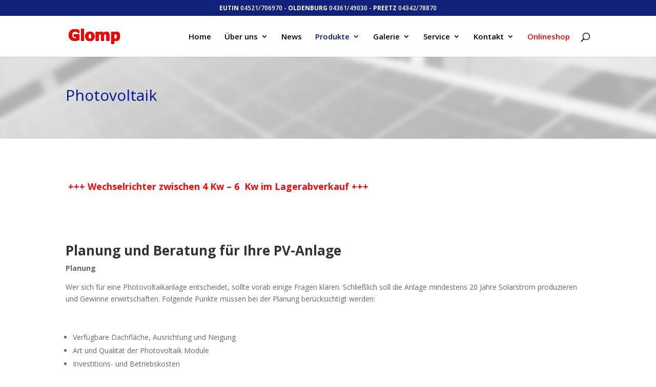

--- FILE ---
content_type: text/html; charset=UTF-8
request_url: https://glomp.de/produkte/photovoltaik/
body_size: 9563
content:
<!DOCTYPE html>
<html lang="de">
<head>
	<meta charset="UTF-8" />
<meta http-equiv="X-UA-Compatible" content="IE=edge">
	<link rel="pingback" href="https://glomp.de/xmlrpc.php" />

	<script type="text/javascript">
		document.documentElement.className = 'js';
	</script>

	<script>var et_site_url='https://glomp.de';var et_post_id='331';function et_core_page_resource_fallback(a,b){"undefined"===typeof b&&(b=a.sheet.cssRules&&0===a.sheet.cssRules.length);b&&(a.onerror=null,a.onload=null,a.href?a.href=et_site_url+"/?et_core_page_resource="+a.id+et_post_id:a.src&&(a.src=et_site_url+"/?et_core_page_resource="+a.id+et_post_id))}
</script><title>Photovoltaik &#x2d; GLOMP Heizung &amp; Sanitärfachhandel</title>
<meta name='robots' content='max-image-preview:large' />
	<style>img:is([sizes="auto" i], [sizes^="auto," i]) { contain-intrinsic-size: 3000px 1500px }</style>
	
<!-- The SEO Framework von Sybre Waaijer -->
<meta name="robots" content="max-snippet:-1,max-image-preview:standard,max-video-preview:-1" />
<meta name="description" content="Wir beraten Sie bei Ihrer PV&#x2d;Anlage: Dachfläche, Ausrichtung, Neigung, Investitions&#x2d; und Betriebskosten, Finanzierung, Einspeisevergütung, Fördermittel" />
<meta property="og:image" content="http://ei-ei-ei.de/wp-content/uploads/2016/12/photovoltaik2-1024x768.jpg" />
<meta property="og:locale" content="de_DE" />
<meta property="og:type" content="website" />
<meta property="og:title" content="Photovoltaik" />
<meta property="og:description" content="Wir beraten Sie bei Ihrer PV&#x2d;Anlage: Dachfläche, Ausrichtung, Neigung, Investitions&#x2d; und Betriebskosten, Finanzierung, Einspeisevergütung, Fördermittel" />
<meta property="og:url" content="https://glomp.de/produkte/photovoltaik/" />
<meta property="og:site_name" content="GLOMP Heizung &amp; Sanitärfachhandel" />
<meta name="twitter:card" content="summary_large_image" />
<meta name="twitter:title" content="Photovoltaik" />
<meta name="twitter:description" content="Wir beraten Sie bei Ihrer PV&#x2d;Anlage: Dachfläche, Ausrichtung, Neigung, Investitions&#x2d; und Betriebskosten, Finanzierung, Einspeisevergütung, Fördermittel" />
<meta name="twitter:image" content="http://ei-ei-ei.de/wp-content/uploads/2016/12/photovoltaik2-1024x768.jpg" />
<link rel="canonical" href="https://glomp.de/produkte/photovoltaik/" />
<script type="application/ld+json">{"@context":"https://schema.org","@type":"BreadcrumbList","itemListElement":[{"@type":"ListItem","position":1,"item":{"@id":"https://glomp.de/","name":"GLOMP Heizung &#038; Sanit\u00e4r | Bad, Fliesen, Elektro, Werkzeug"}},{"@type":"ListItem","position":2,"item":{"@id":"https://glomp.de/produkte/","name":"Produkte"}},{"@type":"ListItem","position":3,"item":{"@id":"https://glomp.de/produkte/photovoltaik/","name":"Photovoltaik"}}]}</script>
<!-- / The SEO Framework von Sybre Waaijer | 7.87ms meta | 2.63ms boot -->

<link rel='dns-prefetch' href='//fonts.googleapis.com' />
<link rel="alternate" type="application/rss+xml" title="GLOMP Heizung &amp; Sanitärfachhandel &raquo; Feed" href="https://glomp.de/feed/" />
<link rel="alternate" type="application/rss+xml" title="GLOMP Heizung &amp; Sanitärfachhandel &raquo; Kommentar-Feed" href="https://glomp.de/comments/feed/" />
<script type="text/javascript">
/* <![CDATA[ */
window._wpemojiSettings = {"baseUrl":"https:\/\/s.w.org\/images\/core\/emoji\/15.0.3\/72x72\/","ext":".png","svgUrl":"https:\/\/s.w.org\/images\/core\/emoji\/15.0.3\/svg\/","svgExt":".svg","source":{"concatemoji":"https:\/\/glomp.de\/wp-includes\/js\/wp-emoji-release.min.js?ver=6.7.4"}};
/*! This file is auto-generated */
!function(i,n){var o,s,e;function c(e){try{var t={supportTests:e,timestamp:(new Date).valueOf()};sessionStorage.setItem(o,JSON.stringify(t))}catch(e){}}function p(e,t,n){e.clearRect(0,0,e.canvas.width,e.canvas.height),e.fillText(t,0,0);var t=new Uint32Array(e.getImageData(0,0,e.canvas.width,e.canvas.height).data),r=(e.clearRect(0,0,e.canvas.width,e.canvas.height),e.fillText(n,0,0),new Uint32Array(e.getImageData(0,0,e.canvas.width,e.canvas.height).data));return t.every(function(e,t){return e===r[t]})}function u(e,t,n){switch(t){case"flag":return n(e,"\ud83c\udff3\ufe0f\u200d\u26a7\ufe0f","\ud83c\udff3\ufe0f\u200b\u26a7\ufe0f")?!1:!n(e,"\ud83c\uddfa\ud83c\uddf3","\ud83c\uddfa\u200b\ud83c\uddf3")&&!n(e,"\ud83c\udff4\udb40\udc67\udb40\udc62\udb40\udc65\udb40\udc6e\udb40\udc67\udb40\udc7f","\ud83c\udff4\u200b\udb40\udc67\u200b\udb40\udc62\u200b\udb40\udc65\u200b\udb40\udc6e\u200b\udb40\udc67\u200b\udb40\udc7f");case"emoji":return!n(e,"\ud83d\udc26\u200d\u2b1b","\ud83d\udc26\u200b\u2b1b")}return!1}function f(e,t,n){var r="undefined"!=typeof WorkerGlobalScope&&self instanceof WorkerGlobalScope?new OffscreenCanvas(300,150):i.createElement("canvas"),a=r.getContext("2d",{willReadFrequently:!0}),o=(a.textBaseline="top",a.font="600 32px Arial",{});return e.forEach(function(e){o[e]=t(a,e,n)}),o}function t(e){var t=i.createElement("script");t.src=e,t.defer=!0,i.head.appendChild(t)}"undefined"!=typeof Promise&&(o="wpEmojiSettingsSupports",s=["flag","emoji"],n.supports={everything:!0,everythingExceptFlag:!0},e=new Promise(function(e){i.addEventListener("DOMContentLoaded",e,{once:!0})}),new Promise(function(t){var n=function(){try{var e=JSON.parse(sessionStorage.getItem(o));if("object"==typeof e&&"number"==typeof e.timestamp&&(new Date).valueOf()<e.timestamp+604800&&"object"==typeof e.supportTests)return e.supportTests}catch(e){}return null}();if(!n){if("undefined"!=typeof Worker&&"undefined"!=typeof OffscreenCanvas&&"undefined"!=typeof URL&&URL.createObjectURL&&"undefined"!=typeof Blob)try{var e="postMessage("+f.toString()+"("+[JSON.stringify(s),u.toString(),p.toString()].join(",")+"));",r=new Blob([e],{type:"text/javascript"}),a=new Worker(URL.createObjectURL(r),{name:"wpTestEmojiSupports"});return void(a.onmessage=function(e){c(n=e.data),a.terminate(),t(n)})}catch(e){}c(n=f(s,u,p))}t(n)}).then(function(e){for(var t in e)n.supports[t]=e[t],n.supports.everything=n.supports.everything&&n.supports[t],"flag"!==t&&(n.supports.everythingExceptFlag=n.supports.everythingExceptFlag&&n.supports[t]);n.supports.everythingExceptFlag=n.supports.everythingExceptFlag&&!n.supports.flag,n.DOMReady=!1,n.readyCallback=function(){n.DOMReady=!0}}).then(function(){return e}).then(function(){var e;n.supports.everything||(n.readyCallback(),(e=n.source||{}).concatemoji?t(e.concatemoji):e.wpemoji&&e.twemoji&&(t(e.twemoji),t(e.wpemoji)))}))}((window,document),window._wpemojiSettings);
/* ]]> */
</script>
<meta content="Divi Child v.1" name="generator"/><style id='wp-emoji-styles-inline-css' type='text/css'>

	img.wp-smiley, img.emoji {
		display: inline !important;
		border: none !important;
		box-shadow: none !important;
		height: 1em !important;
		width: 1em !important;
		margin: 0 0.07em !important;
		vertical-align: -0.1em !important;
		background: none !important;
		padding: 0 !important;
	}
</style>
<link rel='stylesheet' id='wp-block-library-css' href='https://glomp.de/wp-includes/css/dist/block-library/style.min.css?ver=6.7.4' type='text/css' media='all' />
<style id='classic-theme-styles-inline-css' type='text/css'>
/*! This file is auto-generated */
.wp-block-button__link{color:#fff;background-color:#32373c;border-radius:9999px;box-shadow:none;text-decoration:none;padding:calc(.667em + 2px) calc(1.333em + 2px);font-size:1.125em}.wp-block-file__button{background:#32373c;color:#fff;text-decoration:none}
</style>
<style id='global-styles-inline-css' type='text/css'>
:root{--wp--preset--aspect-ratio--square: 1;--wp--preset--aspect-ratio--4-3: 4/3;--wp--preset--aspect-ratio--3-4: 3/4;--wp--preset--aspect-ratio--3-2: 3/2;--wp--preset--aspect-ratio--2-3: 2/3;--wp--preset--aspect-ratio--16-9: 16/9;--wp--preset--aspect-ratio--9-16: 9/16;--wp--preset--color--black: #000000;--wp--preset--color--cyan-bluish-gray: #abb8c3;--wp--preset--color--white: #ffffff;--wp--preset--color--pale-pink: #f78da7;--wp--preset--color--vivid-red: #cf2e2e;--wp--preset--color--luminous-vivid-orange: #ff6900;--wp--preset--color--luminous-vivid-amber: #fcb900;--wp--preset--color--light-green-cyan: #7bdcb5;--wp--preset--color--vivid-green-cyan: #00d084;--wp--preset--color--pale-cyan-blue: #8ed1fc;--wp--preset--color--vivid-cyan-blue: #0693e3;--wp--preset--color--vivid-purple: #9b51e0;--wp--preset--gradient--vivid-cyan-blue-to-vivid-purple: linear-gradient(135deg,rgba(6,147,227,1) 0%,rgb(155,81,224) 100%);--wp--preset--gradient--light-green-cyan-to-vivid-green-cyan: linear-gradient(135deg,rgb(122,220,180) 0%,rgb(0,208,130) 100%);--wp--preset--gradient--luminous-vivid-amber-to-luminous-vivid-orange: linear-gradient(135deg,rgba(252,185,0,1) 0%,rgba(255,105,0,1) 100%);--wp--preset--gradient--luminous-vivid-orange-to-vivid-red: linear-gradient(135deg,rgba(255,105,0,1) 0%,rgb(207,46,46) 100%);--wp--preset--gradient--very-light-gray-to-cyan-bluish-gray: linear-gradient(135deg,rgb(238,238,238) 0%,rgb(169,184,195) 100%);--wp--preset--gradient--cool-to-warm-spectrum: linear-gradient(135deg,rgb(74,234,220) 0%,rgb(151,120,209) 20%,rgb(207,42,186) 40%,rgb(238,44,130) 60%,rgb(251,105,98) 80%,rgb(254,248,76) 100%);--wp--preset--gradient--blush-light-purple: linear-gradient(135deg,rgb(255,206,236) 0%,rgb(152,150,240) 100%);--wp--preset--gradient--blush-bordeaux: linear-gradient(135deg,rgb(254,205,165) 0%,rgb(254,45,45) 50%,rgb(107,0,62) 100%);--wp--preset--gradient--luminous-dusk: linear-gradient(135deg,rgb(255,203,112) 0%,rgb(199,81,192) 50%,rgb(65,88,208) 100%);--wp--preset--gradient--pale-ocean: linear-gradient(135deg,rgb(255,245,203) 0%,rgb(182,227,212) 50%,rgb(51,167,181) 100%);--wp--preset--gradient--electric-grass: linear-gradient(135deg,rgb(202,248,128) 0%,rgb(113,206,126) 100%);--wp--preset--gradient--midnight: linear-gradient(135deg,rgb(2,3,129) 0%,rgb(40,116,252) 100%);--wp--preset--font-size--small: 13px;--wp--preset--font-size--medium: 20px;--wp--preset--font-size--large: 36px;--wp--preset--font-size--x-large: 42px;--wp--preset--spacing--20: 0.44rem;--wp--preset--spacing--30: 0.67rem;--wp--preset--spacing--40: 1rem;--wp--preset--spacing--50: 1.5rem;--wp--preset--spacing--60: 2.25rem;--wp--preset--spacing--70: 3.38rem;--wp--preset--spacing--80: 5.06rem;--wp--preset--shadow--natural: 6px 6px 9px rgba(0, 0, 0, 0.2);--wp--preset--shadow--deep: 12px 12px 50px rgba(0, 0, 0, 0.4);--wp--preset--shadow--sharp: 6px 6px 0px rgba(0, 0, 0, 0.2);--wp--preset--shadow--outlined: 6px 6px 0px -3px rgba(255, 255, 255, 1), 6px 6px rgba(0, 0, 0, 1);--wp--preset--shadow--crisp: 6px 6px 0px rgba(0, 0, 0, 1);}:where(.is-layout-flex){gap: 0.5em;}:where(.is-layout-grid){gap: 0.5em;}body .is-layout-flex{display: flex;}.is-layout-flex{flex-wrap: wrap;align-items: center;}.is-layout-flex > :is(*, div){margin: 0;}body .is-layout-grid{display: grid;}.is-layout-grid > :is(*, div){margin: 0;}:where(.wp-block-columns.is-layout-flex){gap: 2em;}:where(.wp-block-columns.is-layout-grid){gap: 2em;}:where(.wp-block-post-template.is-layout-flex){gap: 1.25em;}:where(.wp-block-post-template.is-layout-grid){gap: 1.25em;}.has-black-color{color: var(--wp--preset--color--black) !important;}.has-cyan-bluish-gray-color{color: var(--wp--preset--color--cyan-bluish-gray) !important;}.has-white-color{color: var(--wp--preset--color--white) !important;}.has-pale-pink-color{color: var(--wp--preset--color--pale-pink) !important;}.has-vivid-red-color{color: var(--wp--preset--color--vivid-red) !important;}.has-luminous-vivid-orange-color{color: var(--wp--preset--color--luminous-vivid-orange) !important;}.has-luminous-vivid-amber-color{color: var(--wp--preset--color--luminous-vivid-amber) !important;}.has-light-green-cyan-color{color: var(--wp--preset--color--light-green-cyan) !important;}.has-vivid-green-cyan-color{color: var(--wp--preset--color--vivid-green-cyan) !important;}.has-pale-cyan-blue-color{color: var(--wp--preset--color--pale-cyan-blue) !important;}.has-vivid-cyan-blue-color{color: var(--wp--preset--color--vivid-cyan-blue) !important;}.has-vivid-purple-color{color: var(--wp--preset--color--vivid-purple) !important;}.has-black-background-color{background-color: var(--wp--preset--color--black) !important;}.has-cyan-bluish-gray-background-color{background-color: var(--wp--preset--color--cyan-bluish-gray) !important;}.has-white-background-color{background-color: var(--wp--preset--color--white) !important;}.has-pale-pink-background-color{background-color: var(--wp--preset--color--pale-pink) !important;}.has-vivid-red-background-color{background-color: var(--wp--preset--color--vivid-red) !important;}.has-luminous-vivid-orange-background-color{background-color: var(--wp--preset--color--luminous-vivid-orange) !important;}.has-luminous-vivid-amber-background-color{background-color: var(--wp--preset--color--luminous-vivid-amber) !important;}.has-light-green-cyan-background-color{background-color: var(--wp--preset--color--light-green-cyan) !important;}.has-vivid-green-cyan-background-color{background-color: var(--wp--preset--color--vivid-green-cyan) !important;}.has-pale-cyan-blue-background-color{background-color: var(--wp--preset--color--pale-cyan-blue) !important;}.has-vivid-cyan-blue-background-color{background-color: var(--wp--preset--color--vivid-cyan-blue) !important;}.has-vivid-purple-background-color{background-color: var(--wp--preset--color--vivid-purple) !important;}.has-black-border-color{border-color: var(--wp--preset--color--black) !important;}.has-cyan-bluish-gray-border-color{border-color: var(--wp--preset--color--cyan-bluish-gray) !important;}.has-white-border-color{border-color: var(--wp--preset--color--white) !important;}.has-pale-pink-border-color{border-color: var(--wp--preset--color--pale-pink) !important;}.has-vivid-red-border-color{border-color: var(--wp--preset--color--vivid-red) !important;}.has-luminous-vivid-orange-border-color{border-color: var(--wp--preset--color--luminous-vivid-orange) !important;}.has-luminous-vivid-amber-border-color{border-color: var(--wp--preset--color--luminous-vivid-amber) !important;}.has-light-green-cyan-border-color{border-color: var(--wp--preset--color--light-green-cyan) !important;}.has-vivid-green-cyan-border-color{border-color: var(--wp--preset--color--vivid-green-cyan) !important;}.has-pale-cyan-blue-border-color{border-color: var(--wp--preset--color--pale-cyan-blue) !important;}.has-vivid-cyan-blue-border-color{border-color: var(--wp--preset--color--vivid-cyan-blue) !important;}.has-vivid-purple-border-color{border-color: var(--wp--preset--color--vivid-purple) !important;}.has-vivid-cyan-blue-to-vivid-purple-gradient-background{background: var(--wp--preset--gradient--vivid-cyan-blue-to-vivid-purple) !important;}.has-light-green-cyan-to-vivid-green-cyan-gradient-background{background: var(--wp--preset--gradient--light-green-cyan-to-vivid-green-cyan) !important;}.has-luminous-vivid-amber-to-luminous-vivid-orange-gradient-background{background: var(--wp--preset--gradient--luminous-vivid-amber-to-luminous-vivid-orange) !important;}.has-luminous-vivid-orange-to-vivid-red-gradient-background{background: var(--wp--preset--gradient--luminous-vivid-orange-to-vivid-red) !important;}.has-very-light-gray-to-cyan-bluish-gray-gradient-background{background: var(--wp--preset--gradient--very-light-gray-to-cyan-bluish-gray) !important;}.has-cool-to-warm-spectrum-gradient-background{background: var(--wp--preset--gradient--cool-to-warm-spectrum) !important;}.has-blush-light-purple-gradient-background{background: var(--wp--preset--gradient--blush-light-purple) !important;}.has-blush-bordeaux-gradient-background{background: var(--wp--preset--gradient--blush-bordeaux) !important;}.has-luminous-dusk-gradient-background{background: var(--wp--preset--gradient--luminous-dusk) !important;}.has-pale-ocean-gradient-background{background: var(--wp--preset--gradient--pale-ocean) !important;}.has-electric-grass-gradient-background{background: var(--wp--preset--gradient--electric-grass) !important;}.has-midnight-gradient-background{background: var(--wp--preset--gradient--midnight) !important;}.has-small-font-size{font-size: var(--wp--preset--font-size--small) !important;}.has-medium-font-size{font-size: var(--wp--preset--font-size--medium) !important;}.has-large-font-size{font-size: var(--wp--preset--font-size--large) !important;}.has-x-large-font-size{font-size: var(--wp--preset--font-size--x-large) !important;}
:where(.wp-block-post-template.is-layout-flex){gap: 1.25em;}:where(.wp-block-post-template.is-layout-grid){gap: 1.25em;}
:where(.wp-block-columns.is-layout-flex){gap: 2em;}:where(.wp-block-columns.is-layout-grid){gap: 2em;}
:root :where(.wp-block-pullquote){font-size: 1.5em;line-height: 1.6;}
</style>
<link rel='stylesheet' id='parent-style-css' href='https://glomp.de/wp-content/themes/Divi/style.css?ver=6.7.4' type='text/css' media='all' />
<link rel='stylesheet' id='divi-fonts-css' href='https://fonts.googleapis.com/css?family=Open+Sans:300italic,400italic,600italic,700italic,800italic,400,300,600,700,800&#038;subset=latin,latin-ext' type='text/css' media='all' />
<link rel='stylesheet' id='divi-style-css' href='https://glomp.de/wp-content/themes/Divi-Childfooter/style.css?ver=4.2.2' type='text/css' media='all' />
<link rel='stylesheet' id='dashicons-css' href='https://glomp.de/wp-includes/css/dashicons.min.css?ver=6.7.4' type='text/css' media='all' />
<script type="text/javascript" src="https://glomp.de/wp-includes/js/jquery/jquery.min.js?ver=3.7.1" id="jquery-core-js"></script>
<script type="text/javascript" src="https://glomp.de/wp-includes/js/jquery/jquery-migrate.min.js?ver=3.4.1" id="jquery-migrate-js"></script>
<script type="text/javascript" id="et-core-api-spam-recaptcha-js-extra">
/* <![CDATA[ */
var et_core_api_spam_recaptcha = {"site_key":"","page_action":{"action":"photovoltaik"}};
/* ]]> */
</script>
<script type="text/javascript" src="https://glomp.de/wp-content/themes/Divi/core/admin/js/recaptcha.js?ver=6.7.4" id="et-core-api-spam-recaptcha-js"></script>
<link rel="https://api.w.org/" href="https://glomp.de/wp-json/" /><link rel="alternate" title="JSON" type="application/json" href="https://glomp.de/wp-json/wp/v2/pages/331" /><link rel="EditURI" type="application/rsd+xml" title="RSD" href="https://glomp.de/xmlrpc.php?rsd" />
<link rel="alternate" title="oEmbed (JSON)" type="application/json+oembed" href="https://glomp.de/wp-json/oembed/1.0/embed?url=https%3A%2F%2Fglomp.de%2Fprodukte%2Fphotovoltaik%2F" />
<link rel="alternate" title="oEmbed (XML)" type="text/xml+oembed" href="https://glomp.de/wp-json/oembed/1.0/embed?url=https%3A%2F%2Fglomp.de%2Fprodukte%2Fphotovoltaik%2F&#038;format=xml" />

<script type="text/javascript">
jQuery(document).ready(function(){
jQuery("#footer-info").text(' ');
jQuery('<p id="footer-info"> <a href="/kontakt/impressum/">Impressum</a> |  <a href="/kontakt/">Kontakt</a></p>').insertAfter("#footer-info");
});
</script>

<meta name="viewport" content="width=device-width, initial-scale=1.0, maximum-scale=1.0, user-scalable=0" /><link rel="icon" href="https://glomp.de/wp-content/uploads/2016/12/cropped-GlompIcon-32x32.png" sizes="32x32" />
<link rel="icon" href="https://glomp.de/wp-content/uploads/2016/12/cropped-GlompIcon-192x192.png" sizes="192x192" />
<link rel="apple-touch-icon" href="https://glomp.de/wp-content/uploads/2016/12/cropped-GlompIcon-180x180.png" />
<meta name="msapplication-TileImage" content="https://glomp.de/wp-content/uploads/2016/12/cropped-GlompIcon-270x270.png" />
<link rel="stylesheet" id="et-core-unified-331-cached-inline-styles" href="https://glomp.de/wp-content/et-cache/331/et-core-unified-331-17674491133657.min.css" onerror="et_core_page_resource_fallback(this, true)" onload="et_core_page_resource_fallback(this)" /></head>
<body class="page-template-default page page-id-331 page-child parent-pageid-62 et_pb_button_helper_class et_fixed_nav et_show_nav et_secondary_nav_enabled et_primary_nav_dropdown_animation_expand et_secondary_nav_dropdown_animation_fade et_header_style_left et_pb_footer_columns4 et_cover_background et_pb_gutter osx et_pb_gutters3 et_pb_pagebuilder_layout et_no_sidebar et_divi_theme et-db et_minified_js et_minified_css">
	<div id="page-container">

					<div id="top-header">
			<div class="container clearfix">

			
				<div id="et-info">
									<span id="et-info-phone"><strong>EUTIN</strong> 04521/706970  -  <strong>OLDENBURG</strong> 04361/49030  -  <strong>PREETZ</strong> 04342/78870</span>
				
									<a href="mailto:"><span id="et-info-email"></span></a>
				
								</div> <!-- #et-info -->

			
				<div id="et-secondary-menu">
								</div> <!-- #et-secondary-menu -->

			</div> <!-- .container -->
		</div> <!-- #top-header -->
		
	
			<header id="main-header" data-height-onload="66">
			<div class="container clearfix et_menu_container">
							<div class="logo_container">
					<span class="logo_helper"></span>
					<a href="https://glomp.de/">
						<img src="/wp-content/uploads/2016/09/GlompLogo.png" alt="GLOMP Heizung &amp; Sanitärfachhandel" id="logo" data-height-percentage="54" />
					</a>
				</div>
							<div id="et-top-navigation" data-height="66" data-fixed-height="40">
											<nav id="top-menu-nav">
						<ul id="top-menu" class="nav"><li id="menu-item-77" class="menu-item menu-item-type-post_type menu-item-object-page menu-item-home menu-item-77"><a href="https://glomp.de/">Home</a></li>
<li id="menu-item-79" class="menu-item menu-item-type-post_type menu-item-object-page menu-item-has-children menu-item-79"><a href="https://glomp.de/ueber-uns/">Über uns</a>
<ul class="sub-menu">
	<li id="menu-item-1953" class="menu-item menu-item-type-post_type menu-item-object-page menu-item-1953"><a href="https://glomp.de/ueber-uns/">Über uns</a></li>
	<li id="menu-item-290" class="menu-item menu-item-type-post_type menu-item-object-page menu-item-290"><a href="https://glomp.de/ueber-uns/chronik/">Chronik</a></li>
	<li id="menu-item-176" class="menu-item menu-item-type-post_type menu-item-object-page menu-item-176"><a href="https://glomp.de/ueber-uns/mitarbeiter/">Mitarbeiter</a></li>
	<li id="menu-item-175" class="menu-item menu-item-type-post_type menu-item-object-page menu-item-175"><a href="https://glomp.de/ueber-uns/stellenangebote/">Stellenangebote</a></li>
	<li id="menu-item-193" class="menu-item menu-item-type-post_type menu-item-object-page menu-item-193"><a href="https://glomp.de/ueber-uns/ausbildung/">Ausbildung</a></li>
</ul>
</li>
<li id="menu-item-575" class="menu-item menu-item-type-post_type menu-item-object-page menu-item-575"><a href="https://glomp.de/news/">News</a></li>
<li id="menu-item-458" class="menu-item menu-item-type-post_type menu-item-object-page current-page-ancestor current-menu-ancestor current-menu-parent current-page-parent current_page_parent current_page_ancestor menu-item-has-children menu-item-458"><a href="https://glomp.de/produkte/">Produkte</a>
<ul class="sub-menu">
	<li id="menu-item-212" class="menu-item menu-item-type-post_type menu-item-object-page menu-item-212"><a href="https://glomp.de/produkte/hausmarke-profiline/">Hausmarke Profiline</a></li>
	<li id="menu-item-320" class="menu-item menu-item-type-post_type menu-item-object-page menu-item-320"><a href="https://glomp.de/produkte/heizung/">Heizung</a></li>
	<li id="menu-item-337" class="menu-item menu-item-type-post_type menu-item-object-page menu-item-337"><a href="https://glomp.de/produkte/sanitaer/">Sanitär</a></li>
	<li id="menu-item-338" class="menu-item menu-item-type-post_type menu-item-object-page menu-item-338"><a href="https://glomp.de/produkte/fliesen/">Fliesen</a></li>
	<li id="menu-item-336" class="menu-item menu-item-type-post_type menu-item-object-page menu-item-336"><a href="https://glomp.de/produkte/elektro/">Elektro</a></li>
	<li id="menu-item-335" class="menu-item menu-item-type-post_type menu-item-object-page menu-item-335"><a href="https://glomp.de/produkte/werkzeuge/">Werkzeuge</a></li>
	<li id="menu-item-333" class="menu-item menu-item-type-post_type menu-item-object-page current-menu-item page_item page-item-331 current_page_item menu-item-333"><a href="https://glomp.de/produkte/photovoltaik/" aria-current="page">Photovoltaik</a></li>
</ul>
</li>
<li id="menu-item-744" class="menu-item menu-item-type-custom menu-item-object-custom menu-item-has-children menu-item-744"><a href="/badaustellungen/">Galerie</a>
<ul class="sub-menu">
	<li id="menu-item-500" class="menu-item menu-item-type-post_type menu-item-object-page menu-item-500"><a href="https://glomp.de/badaustellungen/">Badausstellungen</a></li>
	<li id="menu-item-514" class="menu-item menu-item-type-post_type menu-item-object-page menu-item-514"><a href="https://glomp.de/badaustellungen/pv-eigenanlage/">PV-Eigenanlage</a></li>
</ul>
</li>
<li id="menu-item-462" class="menu-item menu-item-type-post_type menu-item-object-page menu-item-has-children menu-item-462"><a href="https://glomp.de/service/">Service</a>
<ul class="sub-menu">
	<li id="menu-item-426" class="menu-item menu-item-type-post_type menu-item-object-page menu-item-426"><a href="https://glomp.de/service/downloadcenter/">Downloadcenter</a></li>
	<li id="menu-item-424" class="menu-item menu-item-type-post_type menu-item-object-page menu-item-424"><a href="https://glomp.de/service/badberatung/">Badberatung</a></li>
	<li id="menu-item-422" class="menu-item menu-item-type-post_type menu-item-object-page menu-item-422"><a href="https://glomp.de/service/logistik/">Logistik</a></li>
</ul>
</li>
<li id="menu-item-82" class="menu-item menu-item-type-post_type menu-item-object-page menu-item-has-children menu-item-82"><a href="https://glomp.de/kontakt/">Kontakt</a>
<ul class="sub-menu">
	<li id="menu-item-522" class="menu-item menu-item-type-custom menu-item-object-custom menu-item-522"><a href="/kontakt/">Anfahrt</a></li>
	<li id="menu-item-501" class="menu-item menu-item-type-post_type menu-item-object-page menu-item-501"><a href="https://glomp.de/kontakt/oeffnungszeiten/">Öffnungszeiten</a></li>
	<li id="menu-item-469" class="menu-item menu-item-type-post_type menu-item-object-page menu-item-469"><a href="https://glomp.de/kontakt/ansprechpartner/">Ansprechpartner</a></li>
	<li id="menu-item-474" class="menu-item menu-item-type-post_type menu-item-object-page menu-item-474"><a href="https://glomp.de/kontakt/impressum/">Impressum</a></li>
	<li id="menu-item-475" class="menu-item menu-item-type-post_type menu-item-object-page menu-item-privacy-policy menu-item-475"><a rel="privacy-policy" href="https://glomp.de/kontakt/agb/">AGB/Datenschutz</a></li>
</ul>
</li>
<li id="menu-item-2335" class="red-font-link menu-item menu-item-type-custom menu-item-object-custom menu-item-2335"><a href="https://glomp.werkslisten.de/">Onlineshop</a></li>
</ul>						</nav>
					
					
					
										<div id="et_top_search">
						<span id="et_search_icon"></span>
					</div>
					
					<div id="et_mobile_nav_menu">
				<div class="mobile_nav closed">
					<span class="select_page">Seite wählen</span>
					<span class="mobile_menu_bar mobile_menu_bar_toggle"></span>
				</div>
			</div>				</div> <!-- #et-top-navigation -->
			</div> <!-- .container -->
			<div class="et_search_outer">
				<div class="container et_search_form_container">
					<form role="search" method="get" class="et-search-form" action="https://glomp.de/">
					<input type="search" class="et-search-field" placeholder="Suchen &hellip;" value="" name="s" title="Suchen nach:" />					</form>
					<span class="et_close_search_field"></span>
				</div>
			</div>
		</header> <!-- #main-header -->
			<div id="et-main-area">
	
<div id="main-content">


			
				<article id="post-331" class="post-331 page type-page status-publish hentry">

				
					<div class="entry-content">
					<div id="et-boc" class="et-boc">
			
		<div class="et-l et-l--post">
			<div class="et_builder_inner_content et_pb_gutters3">
		<div class="et_pb_section et_pb_section_0 et_pb_fullwidth_section et_section_regular" >
				
				
				
				
					<section class="et_pb_module et_pb_fullwidth_header et_pb_fullwidth_header_0 et_hover_enabled et_pb_text_align_left et_pb_bg_layout_light">
				
				
				<div class="et_pb_fullwidth_header_container left">
					<div class="header-content-container center">
					<div class="header-content">
						
						<h1 class="et_pb_module_header">Photovoltaik</h1>
						
						<div class="et_pb_header_content_wrapper"> </div>
						
					</div>
				</div>
					
				</div>
				<div class="et_pb_fullwidth_header_overlay"></div>
				<div class="et_pb_fullwidth_header_scroll"></div>
			</section>
				
				
			</div> <!-- .et_pb_section --><div class="et_pb_section et_pb_section_1 et_section_regular" >
				
				
				
				
					<div class="et_pb_row et_pb_row_0">
				<div class="et_pb_column et_pb_column_4_4 et_pb_column_0  et_pb_css_mix_blend_mode_passthrough et-last-child">
				
				
				<div class="et_pb_module et_pb_text et_pb_text_0  et_pb_text_align_left et_pb_bg_layout_light">
				
				
				<div class="et_pb_text_inner"><h2><strong><span style="color: #ff0707;"><span style="font-size: large;"> +++ Wechselrichter zwischen 4 Kw &#8211; 6  Kw im Lagerabverkauf +++</span></span></strong></h2>
<p><strong><span style="color: #ff0707;"></span></strong></p>
<p><strong><span style="color: #ff0707;"></span></strong></p>
<p><strong><span style="color: #ff0707;"></span></strong></p>
<p><span style="color: #ff0000;"><strong> </strong></span></p>
<h2><strong><span style="color: #ff0707;"></span></strong></h2>
<h2><strong>Planung und Beratung für Ihre PV-Anlage</strong></h2>
<p><strong>Planung</strong></p>
<p>Wer sich für eine Photovoltaikanlage entscheidet, sollte vorab einige Fragen klären. Schließlich soll die Anlage mindestens 20 Jahre Solarstrom produzieren und Gewinne erwirtschaften. Folgende Punkte müssen bei der Planung berücksichtigt werden:</p>
<p>&nbsp;</p>
<ul>
<li>Verfügbare Dachfläche, Ausrichtung und Neigung</li>
<li>Art und Qualität der Photovoltaik Module</li>
<li>Investitions- und Betriebskosten</li>
<li>Finanzierung mit Eigen- oder Fremdmitteln</li>
<li>Einspeisevergütung und sonstige Fördermittel</li>
</ul>
<p>&nbsp;</p>
<p>Nach dem endgültigen Aus für Atomkraft in Deutschland ist der Begriff Photovoltaik in aller Munde.</p>
<p>Der Umstieg auf erneuerbare Energiequellen ist ohne die Photovoltaik gar nicht denkbar. Denn die Photovoltaik ist eine nachhaltige und umweltfreundliche Alternative die Sonnenenergie in Strom zu verwandeln. Leistungsoptimierte Solarzellen mit immer besseren Wirkungsgraden sorgen dafür, dass sich die Nutzung der Solarenergie auch in Deutschland lohnt.</p>
<p><strong>Einspeisevergütung</strong></p>
<p>Die <a href="https://www.rechnerphotovoltaik.de/photovoltaik/foerderung-steuern/einspeiseverguetung">Höhe der Einspeisevergütung</a> hängt vom Jahr der Inbetriebnahme ab, ist in dieser Höhe dann aber für 20 Jahre garantiert. Weiterhin ist die Vergütung mittlerweile so stark gesunken, dass sich insbesondere der Eigenverbrauch von Solarstrom lohnt.</p>
<p><strong>Nachhaltigkeit</strong></p>
<p>Die Photovoltaik bietet eine umweltfreundliche und nachhaltige Methode zur Solarstromerzeugung, die bereits tausendfach erprobt ist. Die Einspeisevergütung und attraktive Anschaffungspreise machen Photovoltaikanlagen zu einer lohnenden Investition, die Ökologie und Ökonomie aufs Beste miteinander kombiniert.</p></div>
			</div> <!-- .et_pb_text --><div class="et_pb_module et_pb_team_member et_pb_team_member_0 clearfix  et_pb_bg_layout_light">
				
				
				<div class="et_pb_team_member_image et-waypoint et_pb_animation_off"><img decoding="async" src="https://glomp.de/wp-content/uploads/2022/08/Flyer-vorn-Photovoltaik-Glomp-11-2021.jpg" alt="Wir bieten" srcset="https://glomp.de/wp-content/uploads/2022/08/Flyer-vorn-Photovoltaik-Glomp-11-2021.jpg 1170w, https://glomp.de/wp-content/uploads/2022/08/Flyer-vorn-Photovoltaik-Glomp-11-2021-980x2078.jpg 980w, https://glomp.de/wp-content/uploads/2022/08/Flyer-vorn-Photovoltaik-Glomp-11-2021-480x1018.jpg 480w" sizes="(min-width: 0px) and (max-width: 480px) 480px, (min-width: 481px) and (max-width: 980px) 980px, (min-width: 981px) 1170px, 100vw" /></div>
				<div class="et_pb_team_member_description">
					<h4 class="et_pb_module_header">Wir bieten</h4>
					
					<div><ul>
<li>Individuelle Beratung vor Ort</li>
<li>Abwicklung der Montage durch 5 regionale Partnerbetriebe</li>
<li>Service zum Antragsverfahren</li>
<li>Direkter Service bei Produktfehler</li>
<li>Projektierung, Lieferung und Montage geplant aus einer Hand!</li>
</ul>
<p>&nbsp;</p>
<p>Die Glomp GmbH bietet Ihnen neutrale Informationen über technische und wirtschaftliche Möglichkeiten der Energienutzung und Einsparung, über staatliche Fördermöglichkeiten. <span class="xr_tl xr_s5"><br /></span></p>
<p><span class="xr_tl xr_s5"><span> Auf</span> unseren Niederlassungen in Eutin und Oldenburg i.H. in den vergangenen Jahren bereits <a href="https://glomp.de/galerie/pv-eigenanlage/" title="Eigene Photovoltaik-Anlagen Glomp"><strong>zwei eigene PV-Anlagen</strong></a> in Betrieb genommen worden.</span></p></div>
					
				</div> <!-- .et_pb_team_member_description -->
			</div> <!-- .et_pb_team_member --><div class="et_pb_module et_pb_text et_pb_text_1  et_pb_text_align_left et_pb_bg_layout_light">
				
				
				<div class="et_pb_text_inner"><h2><strong> </strong></h2>
<h2><strong></strong></h2>
<p><span class="xr_tl xr_s5"></span></p>
<p><img fetchpriority="high" decoding="async" class="alignleft wp-image-391 size-large" src="http://ei-ei-ei.de/wp-content/uploads/2016/12/photovoltaik2-1024x768.jpg" alt="photovoltaik2" width="1024" height="768" srcset="https://glomp.de/wp-content/uploads/2016/12/photovoltaik2-1024x768.jpg 1024w, https://glomp.de/wp-content/uploads/2016/12/photovoltaik2-300x225.jpg 300w, https://glomp.de/wp-content/uploads/2016/12/photovoltaik2-768x576.jpg 768w, https://glomp.de/wp-content/uploads/2016/12/photovoltaik2-510x382.jpg 510w, https://glomp.de/wp-content/uploads/2016/12/photovoltaik2-1080x810.jpg 1080w" sizes="(max-width: 1024px) 100vw, 1024px" /></p></div>
			</div> <!-- .et_pb_text -->
			</div> <!-- .et_pb_column -->
				
				
			</div> <!-- .et_pb_row --><div class="et_pb_row et_pb_row_2">
				<div class="et_pb_column et_pb_column_4_4 et_pb_column_1  et_pb_css_mix_blend_mode_passthrough et-last-child">
				
				
				<div class="et_pb_module et_pb_image et_pb_image_0">
				
				
				<span class="et_pb_image_wrap "></span>
			</div><div class="et_pb_module et_pb_accordion et_pb_accordion_0  et_pb_text_align_center">
				
				
				<div class="et_pb_toggle et_pb_module et_pb_accordion_item et_pb_accordion_item_0  et_pb_toggle_open">
				
				
				<h5 class="et_pb_toggle_title"></h5>
				<div class="et_pb_toggle_content clearfix"><h3 style="text-align: center;">Sie haben weitere Fragen? Kontaktieren Sie uns:</h3></div> <!-- .et_pb_toggle_content -->
			</div> <!-- .et_pb_toggle -->
			</div> <!-- .et_pb_accordion -->
			</div> <!-- .et_pb_column -->
				
				
			</div> <!-- .et_pb_row --><div class="et_pb_row et_pb_row_4">
				<div class="et_pb_column et_pb_column_1_2 et_pb_column_2  et_pb_css_mix_blend_mode_passthrough">
				
				
				<div class="et_pb_button_module_wrapper et_pb_button_0_wrapper et_pb_button_alignment_right et_pb_button_alignment_tablet_center et_pb_button_alignment_phone_center et_pb_module ">
				<a class="et_pb_button et_pb_button_0 et_animated et_pb_bg_layout_light" href="tel:+494521706970">04521/706970</a>
			</div>
			</div> <!-- .et_pb_column --><div class="et_pb_column et_pb_column_1_2 et_pb_column_3  et_pb_css_mix_blend_mode_passthrough et-last-child">
				
				
				<div class="et_pb_button_module_wrapper et_pb_button_1_wrapper et_pb_button_alignment_left et_pb_button_alignment_tablet_center et_pb_button_alignment_phone_center et_pb_module ">
				<a class="et_pb_button et_pb_button_1 et_animated et_pb_bg_layout_light" href="mailto:info@glomp.de" target="_blank">info@glomp.de</a>
			</div>
			</div> <!-- .et_pb_column -->
				
				
			</div> <!-- .et_pb_row -->
				
				
			</div> <!-- .et_pb_section -->		</div><!-- .et_builder_inner_content -->
	</div><!-- .et-l -->
	
			
		</div><!-- #et-boc -->
							</div> <!-- .entry-content -->

				
				</article> <!-- .et_pb_post -->

			

</div> <!-- #main-content -->


<hr />
<div id="footer" role="contentinfo">
<!-- If you'd like to support WordPress, having the "powered by" link somewhere on your blog is the best way; it's our only promotion or advertising. -->
	<p>
		GLOMP Heizung &amp; Sanitärfachhandel wird mit Stolz präsentiert von <a href="https://wordpress.org/">WordPress</a>	</p>
</div>
</div>

<!-- Gorgeous design by Michael Heilemann - http://binarybonsai.com/ -->

			<script type="text/javascript">
				var et_animation_data = [{"class":"et_pb_button_0","style":"zoom","repeat":"once","duration":"1000ms","delay":"0ms","intensity":"50%","starting_opacity":"0%","speed_curve":"ease-in-out"},{"class":"et_pb_button_1","style":"zoom","repeat":"once","duration":"1000ms","delay":"0ms","intensity":"50%","starting_opacity":"0%","speed_curve":"ease-in-out"}];
			</script>
	<script type="text/javascript" id="divi-custom-script-js-extra">
/* <![CDATA[ */
var DIVI = {"item_count":"%d Item","items_count":"%d Items"};
var et_shortcodes_strings = {"previous":"Vorherige","next":"N\u00e4chste"};
var et_pb_custom = {"ajaxurl":"https:\/\/glomp.de\/wp-admin\/admin-ajax.php","images_uri":"https:\/\/glomp.de\/wp-content\/themes\/Divi\/images","builder_images_uri":"https:\/\/glomp.de\/wp-content\/themes\/Divi\/includes\/builder\/images","et_frontend_nonce":"b776a92205","subscription_failed":"Bitte \u00fcberpr\u00fcfen Sie die Felder unten aus, um sicherzustellen, dass Sie die richtigen Informationen eingegeben.","et_ab_log_nonce":"cf61334814","fill_message":"Bitte f\u00fcllen Sie die folgenden Felder aus:","contact_error_message":"Bitte folgende Fehler beheben:","invalid":"Ung\u00fcltige E-Mail","captcha":"Captcha","prev":"Vorherige","previous":"Vorherige","next":"Weiter","wrong_captcha":"Sie haben die falsche Zahl im Captcha eingegeben.","ignore_waypoints":"no","is_divi_theme_used":"1","widget_search_selector":".widget_search","ab_tests":[],"is_ab_testing_active":"","page_id":"331","unique_test_id":"","ab_bounce_rate":"5","is_cache_plugin_active":"no","is_shortcode_tracking":"","tinymce_uri":""}; var et_frontend_scripts = {"builderCssContainerPrefix":"#et-boc","builderCssLayoutPrefix":"#et-boc .et-l"};
var et_pb_box_shadow_elements = [];
/* ]]> */
</script>
<script type="text/javascript" src="https://glomp.de/wp-content/themes/Divi/js/custom.min.js?ver=4.2.2" id="divi-custom-script-js"></script>
<script type="text/javascript" src="https://glomp.de/wp-content/themes/Divi/core/admin/js/common.js?ver=4.2.2" id="et-core-common-js"></script>
</body>
</html>
